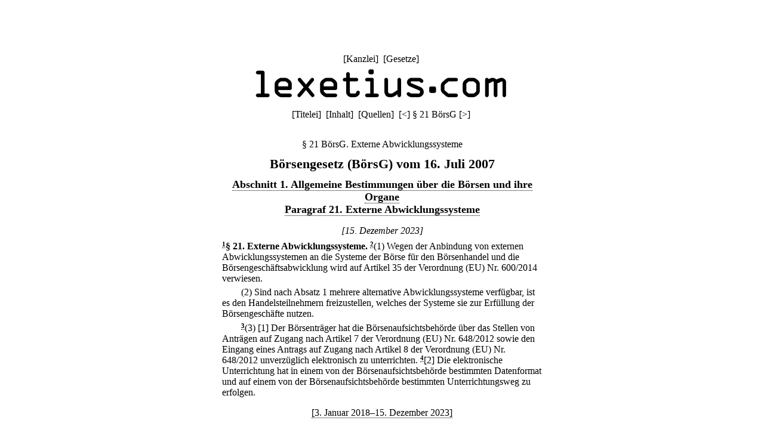

--- FILE ---
content_type: text/html;charset=utf-8
request_url: https://lexetius.com/BoersG/21
body_size: 1703
content:
<!doctype html>
<html lang="de">
	<head>
		<meta charset="utf-8">
		<meta name="viewport" content="width=device-width, initial-scale=1.0">
		<meta name="robots" content="noodp, index, follow">
		<title>§ 21 BörsG. Externe Abwicklungssysteme</title>
		<meta name="author" content="Rechtsanwalt Dr. Thomas Fuchs, Mannheim">
		<meta name="description" content="Aktueller und historischer Volltext von § 21 BörsG. Externe Abwicklungssysteme">
		<meta name="keywords" content="§ 21 BörsG,Externe,Abwicklungssysteme,Börsengesetz">
		
			
				<link rel="stylesheet" type="text/css" href="../../wicket/resource/com.lexetius.BasePageWithAds/BasePageWithAds-ver-B5EEDE2DCADB33464BB6CB892C08FACE.css">
			
		
	
			<link rel="canonical" href="https://lexetius.com/BoersG/21/externe-abwicklungssysteme" title="§ 21 BörsG. Externe Abwicklungssysteme"/>
			
				<link rel="stylesheet" type="text/css" href="../../wicket/resource/com.lexetius.leges.Leges/Leges-ver-275C6363AAC2EF8F253A0D84B188F0B1.css">
			
		</head>
	<body>
		<header>
			<nav>
				[<a href="/officia">Kanzlei</a>]&nbsp;
				[<a href="/leges">Gesetze</a>]&nbsp;
				<!--[<a href="/iudicia">Entscheidungen</a>]//-->
			</nav>
			<a href="/"><div id="logo"></div></a>
			<div id="abstand"></div>
			<nav>
			<span>[<a href="/BoersG/Titelei" accesskey="t">Titelei</a>]&nbsp; [<a href="/BoersG/Inhalt" accesskey="i">Inhalt</a>]&nbsp; [<a href="/BoersG/Quellen" accesskey="q">Quellen</a>]&nbsp; </span>
			
			<span>[<a title="([Strg]+)[Alt]+[-]" accesskey="-" href="/BoersG/20">&lt;</a>]&nbsp;</span><span>§ 21 BörsG</span>
			<span>[<a title="([Strg]+)[Alt]+[+]" accesskey="+" href="/BoersG/22">&gt;</a>]&nbsp;</span>
		</nav>
		</header>
		<article>
			
			<div><h1 class="ohne">§ 21 BörsG. Externe Abwicklungssysteme</h1><div class="ueberschrift">B&ouml;rsengesetz (B&ouml;rsG) vom 16. Juli 2007</div><div class="abschnitt">
    <a href="/BoersG/Inhalt#1">Abschnitt 1. Allgemeine Bestimmungen &uuml;ber die B&ouml;rsen und ihre Organe</a>
</div><div class="abschnitt">
    <a href="/BoersG/Inhalt#1-26">Paragraf 21. Externe Abwicklungssysteme</a>
</div><div class="zeitraum">
    <i>[15. Dezember 2023]</i>
</div><div class="paragraf">
    <sup><a name="text-sign1"><b><a href="#note-sign1">1</a></b></a></sup><b>&sect; 21</b><b>.</b> <b>Externe Abwicklungssysteme.</b> <span>
        <div class="absatz">
            <sup><a name="text-sign2"><b><a href="#note-sign2">2</a></b></a></sup>(1) Wegen der Anbindung von externen Abwicklungssystemen an die Systeme der B&ouml;rse f&uuml;r den B&ouml;rsenhandel und die B&ouml;rsengesch&auml;ftsabwicklung wird auf Artikel 35 der Verordnung (EU) Nr. 600/2014 verwiesen.
        </div>
        <div class="absatz">(2) Sind nach Absatz 1 mehrere alternative Abwicklungssysteme verf&uuml;gbar, ist es den Handelsteilnehmern freizustellen, welches der Systeme sie zur Erf&uuml;llung der B&ouml;rsengesch&auml;fte nutzen.</div>
        <div class="absatz">
            <sup><a name="text-sign3"><b><a href="#note-sign3">3</a></b></a></sup>(3) <span>[1] Der B&ouml;rsentr&auml;ger hat die B&ouml;rsenaufsichtsbeh&ouml;rde &uuml;ber das Stellen von Antr&auml;gen auf Zugang nach Artikel 7 der Verordnung (EU) Nr. 648/2012 sowie den Eingang eines Antrags auf Zugang nach Artikel 8 der Verordnung (EU) Nr. 648/2012 unverz&uuml;glich elektronisch zu unterrichten.</span> <span><sup><a name="text-sign4"><b><a href="#note-sign4">4</a></b></a></sup>[2] Die elektronische Unterrichtung hat in einem von der B&ouml;rsenaufsichtsbeh&ouml;rde bestimmten Datenformat und auf einem von der B&ouml;rsenaufsichtsbeh&ouml;rde bestimmten Unterrichtungsweg zu erfolgen.</span>
        </div>
    </span>
</div><div class="zeitraum">
    <a href="/BoersG/21,2">[3. Januar 2018&ndash;15. Dezember 2023]</a>
</div><div class="zeitraum">
    <a href="/BoersG/21,3">[16. Februar 2013&ndash;3. Januar 2018]</a>
</div><div class="zeitraum">
    <a href="/BoersG/21,4">[1. November 2007&ndash;16. Februar 2013]</a>
</div><div class="anmerkungen">
    <dl class="klein">
        <dt>Anmerkungen:</dt>
        <dd class="anmerkung">
            <a name="note-sign1"><b><a href="#text-sign1">1</a></b></a>. 1. November 2007: Artt. 2, 14 Abs. 3 Halbs. 1 des <a href="/BoersG/Quellen#G20070716">Gesetzes vom 16. Juli 2007</a>.
        </dd>
        <dd class="anmerkung">
            <a name="note-sign2"><b><a href="#text-sign2">2</a></b></a>. 3. Januar 2018: Artt. 8 Nr. 18, 26 Abs. 5 des <a href="/BoersG/Quellen#G20170623">Gesetzes vom 23. Juni 2017</a>.
        </dd>
        <dd class="anmerkung">
            <a name="note-sign3"><b><a href="#text-sign3">3</a></b></a>. 15. Dezember 2023: Artt. 11 Nr. 5 Buchst. a, 35 Abs. 1 des <a href="/BoersG/Quellen#G20231211">Gesetzes vom 11. Dezember 2023</a>.
        </dd>
        <dd class="anmerkung">
            <a name="note-sign4"><b><a href="#text-sign4">4</a></b></a>. 15. Dezember 2023: Artt. 11 Nr. 5 Buchst. b, 35 Abs. 1 des <a href="/BoersG/Quellen#G20231211">Gesetzes vom 11. Dezember 2023</a>.
        </dd>
    </dl>
</div>
<div class="kasten"><h2>Umfeld von § 21 BörsG</h2><h3 class="ohne"><a href="/BoersG/20">§ 20 BörsG. Sicherheitsleistungen</a></h3><h3 class="ohne">§ 21 BörsG. Externe Abwicklungssysteme</h3><h3 class="ohne"><a href="/BoersG/22">§ 22 BörsG. Sanktionsausschuss</a></h3></div></div>
		
		</article>
		<footer>
			<nav>
				[<a href="/impressum">Impressum/Datenschutz</a>]
			</nav>
		</footer>
	</body>
</html>
